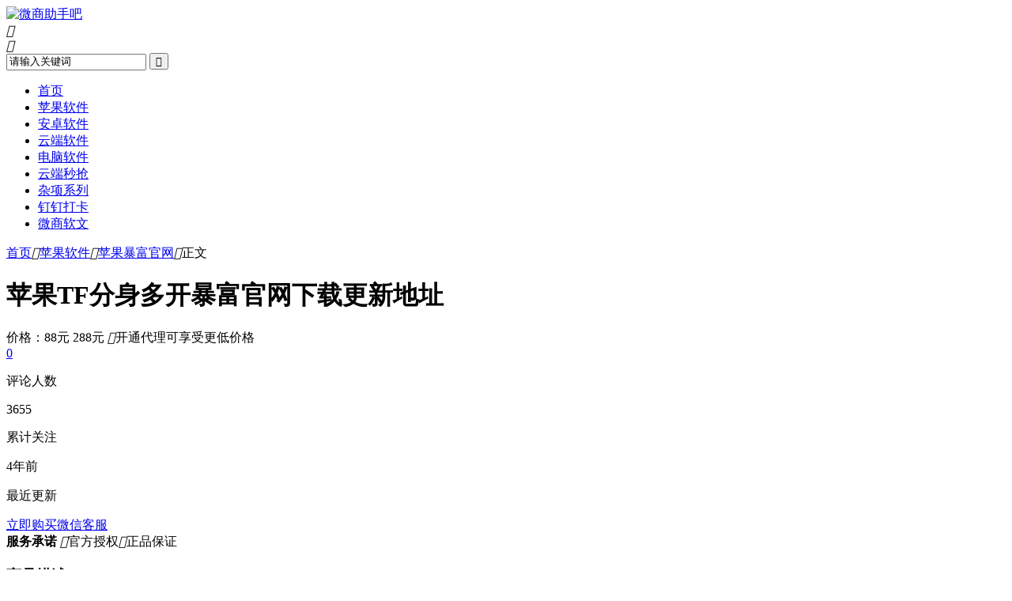

--- FILE ---
content_type: text/html; charset=utf-8
request_url: https://www.zkuwl.com/?id=279
body_size: 3920
content:
<!DOCTYPE html>
<html xmlns="http://www.w3.org/1999/xhtml">
<head>
<meta http-equiv="Content-Type" content="text/html; charset=utf-8"/>
<meta name="renderer" content="webkit">
<meta http-equiv="X-UA-Compatible" content="IE=edge">
<meta name="viewport" content="width=device-width,initial-scale=1">
<title>苹果TF微信多开暴富官网</title>
<meta name="keywords" content="苹果暴富官网,苹果暴富团队,苹果暴富授权码,苹果暴富激活码,苹果暴富1.0,苹果暴富2.0,苹果暴富3.0,苹果暴富4.0，苹果暴富5.0，苹果暴富6.0，苹果暴富7.0，苹果暴富8.0，苹果暴富9.0，苹果暴富官网地址,苹果暴富测试码,苹果暴富苹果一键转发，苹果暴富苹果多开一键转发，苹果暴富大视频上传，苹果暴富激活码多少钱？苹果暴富好用么？苹果暴富闪退怎么办，苹果暴富激活不了，苹果暴富能发长视频了，苹果暴富封号么，苹果暴富安全么，苹果暴富能抢红包不，苹果暴富能修改步数么，苹果暴富能摇色子呢，苹果暴富能石头剪刀布么，苹果暴富可以定位加人不，苹果暴富能群直播不，苹果暴富微信软件，苹果暴富授权码，苹果暴富破解版，苹果暴富注册机，苹果暴富拿货，苹果暴富怎么加人，苹果暴富抢红包，苹果暴富群发，苹果暴富自动购买，苹果暴富使用教程，苹果暴富图片介绍，苹果暴富后台代理，苹果暴富软件，苹果暴富微信爆粉，苹果暴富微信群发，苹果暴富营销软件，苹果暴富官网授权" />
<meta name="description" content="苹果暴富官网,苹果暴富团队,苹果暴富授权码,苹果暴富激活码,苹果暴富1.0,苹果暴富2.0,苹果暴富3.0,苹果暴富4.0，苹果暴富5.0，苹果暴富6.0，苹果暴富7.0，苹果暴富8.0，苹果暴富9.0，苹果暴富官网地址,苹果暴富测试码,苹果暴富苹果一键转发，苹果暴富苹果多开一键转发，苹果暴富大视频上传，苹果暴富激活码多少钱？苹果暴富好用么？苹果暴富闪退怎么办，苹果暴富激活不了，苹果暴富能发长视频了，苹果暴富封号么，苹果暴富安全么，苹果暴富能抢红包不，苹果暴富能修改步数么，苹果暴富能摇色子呢，苹果暴富能石头剪刀布么，苹果暴富可以定位加人不，苹果暴富能群直播不，苹果暴富微信软件，苹果暴富授权码，苹果暴富破解版，苹果暴富注册机，苹果暴富拿货，苹果暴富怎么加人，苹果暴富抢红包，苹果暴富群发，苹果暴富自动购买，苹果暴富使用教程，苹果暴富图片介绍，苹果暴富后台代理，苹果暴富软件，苹果暴富微信爆粉，苹果暴富微信群发，苹果暴富营销软件，苹果暴富官网授权" />
<meta name="author" content="微商助手吧" />
<link rel="canonical" href="https://www.zkuwl.com/?id=279"/>
<link rel="stylesheet" type="text/css" href="https://www.zkuwl.com/zb_users/theme/goods/style/style.min.css" /><link rel="stylesheet" type="text/css" href="https://www.zkuwl.com/zb_users/theme/goods/style/css/style.css" />
<link rel="stylesheet" type="text/css" href="https://www.zkuwl.com/zb_users/theme/goods/style/css/iconfont.css" />
<link rel="apple-touch-icon" type="image/x-icon" href="/zb_users/upload/2020/09/202009061599373777472709.jpg">
<link rel="shortcut icon" type="image/x-icon" href="/zb_users/upload/2020/09/202009061599373777472709.jpg">
<link rel="icon"  type="image/x-icon" href="/zb_users/upload/2020/09/202009061599373777472709.jpg">
<script src="https://www.zkuwl.com/zb_system/script/jquery-2.2.4.min.js" type="text/javascript"></script>
<script src="https://www.zkuwl.com/zb_system/script/zblogphp.js" ></script>
<script src="https://www.zkuwl.com/zb_system/script/c_html_js_add.php"></script>
<link href="//cdn.staticfile.org/font-awesome/4.7.0/css/font-awesome.min.css" type=text/css rel=stylesheet><link rel="stylesheet" type="text/css" href="https://www.zkuwl.com/zb_users/plugin/qrcodepgup/css/kefu.css"/>
</head>
<body OnLoad="swapPic()">
<div class="head">
  <div class="mainwidth">
    <div class="logo"><a href="https://www.zkuwl.com/"><img alt="微商助手吧" src="https://www.zkuwl.com/zb_users/upload/2023/10/202310181697611542438162.png"></a></div>
    <div id="mnav"><i class="iconfont">&#xe8fb;</i></div>
    <div id="msearch"><i class="iconfont">&#xe640;</i></div>

    <div class="search">
      <form method="post" id="search_form" action="https://www.zkuwl.com/zb_system/cmd.php?act=search">
        <input type="text" name="q" id="edtsearch" value="请输入关键词" onBlur="if(this.value=='')this.value='请输入关键词';" onFocus="if(this.value=='请输入关键词')this.value='';" />
        <button type="submit" id="btnpost" class="iconfont">&#xe640;</button>
      </form>
    </div>
  </div>

  <div class="navbg">
    <div class="mainwidth">
      <ul id="navul">
                <li class="navbar-item"><a href="/" title="">首页</a></li><li class="navbar-item"><a href="/?cate=1" title="">苹果软件</a></li><li class="navbar-item"><a href="/?cate=2" title="">安卓软件</a></li><li class="navbar-item"><a href="/?cate=3" title="">云端软件</a></li><li class="navbar-item"><a href="/?cate=5" title="">电脑软件</a></li><li class="navbar-item"><a href="/?cate=4" title="">云端秒抢</a></li><li class="navbar-item"><a href="/?cate=54" title="杂项系列">杂项系列</a></li><li class="navbar-item"><a href="/?cate=102" title="钉钉打卡">钉钉打卡</a></li><li class="navbar-item"><a href="/?cate=6" title="">微商软文</a></li>      </ul>
    </div>
  </div>
</div><div class="main"> 
<div class="mainwidth">
    
<!--文章页当前位置-->
<div class="breadcrumb">
<a href="https://www.zkuwl.com/" title="微商助手吧">首页</a><i class="iconfont">&#xe78a;</i><a href="https://www.zkuwl.com/?cate=1" title="苹果软件">苹果软件</a><i class="iconfont">&#xe78a;</i><a href="https://www.zkuwl.com/?cate=229" title="苹果暴富官网">苹果暴富官网</a><i class="iconfont">&#xe78a;</i>正文</div><div class="spm">
<div class="Product">
     <h1 >苹果TF分身多开暴富官网下载更新地址</h1>
        
     <div class="p_info">
        <div class="price">
        <!--价格参数开始-->
       价格：<span class="at">88元</span>        <span class="old">288元</span>        <span class="yh" ><i class="iconfont">&#xe600;</i>开通代理可享受更低价格</span>        </div>
        <div class="p_right"><div class="p_num"><a href="#comments">0</a></div>
        <p>评论人数</p>
        </div>
        <div class="p_right"><div class="p_num">3655</div>
        <p>累计关注</p>
        </div>
        <div class="p_right"><div class="p_num">4年前</div>
        <p>最近更新</p>
        </div>
        </div>
       <div class="buttom"><a class="tao" target="_blank" href="/?id=251">立即购买</a><a class="wxb" href="javascript:void(0)">微信客服</a></div>
<div class="fuwu"><strong>服务承诺</strong>
 
<span><i class="iconfont">&#xe6b1;</i>官方授权</span><span><i class="iconfont">&#xe6b1;</i>正品保证</span></div></div>
</div>
<div class="details_left">
<div class="spm">
    <h3>商品描述</h3>
    <div class="p_content">
        <div class="content">
        <p><span style="color: rgba(0, 0, 0, 0.87); font-family: Avenir, Helvetica, Arial, sans-serif; font-size: 16px; background-color: #FFFFFF;">苹果暴富地址：</span></p><p><span style="color: rgba(0, 0, 0, 0.87); font-family: Avenir, Helvetica, Arial, sans-serif; font-size: 16px; background-color: #FFFFFF;">http://bf.678d.cn/#1<img alt="苹果TF分身多开暴富官网下载更新地址" class="ue-image" src="https://www.zkuwl.com/zb_users/upload/2022/07/202207151657856415233797.jpg"/></span></p>        </div>
    </div>
                <div class="tags">
        <a target="_blank" href="https://www.zkuwl.com/?tags=2">苹果软件</a><a target="_blank" href="https://www.zkuwl.com/?tags=300">苹果暴富吧</a>        </div>
        </div>
        </div>
<div class="details_right scrollBox">

<div class="spm">
    <h3>猜你还喜欢</h3>
        <ul class="shop_dr">
            <li>
        <div class="shopimg">
        <a title="苹果TF分身多开暴富官网下载更新地址" href="https://www.zkuwl.com/?id=279"><img class="lazy" data-original="https://www.zkuwl.com/zb_users/upload/2022/07/202207151657856415233797.jpg" width="213" height="213" alt="苹果TF分身多开暴富官网下载更新地址"></a>
        </div>
       
        <h2><a title="苹果TF分身多开暴富官网下载更新地址" href="https://www.zkuwl.com/?id=279">苹果TF分身多开暴富官网下载更新地址</a></h2>
         <div class="price">价格：<span class="at">88元</span><span class="old">288元</span>        </div>
    </li>
        </ul>
    </div>  
</div>


</div>
</div>
<div class="footer">
    <div class="mainwidth">
                <div class="bcr">
            <h3><i class="iconfont">&#xe6c8;</i>热门标签</h3>
                        <ul class="hottags">
                <li><a target="_blank" href="https://www.zkuwl.com/?tags=2">苹果软件</a></li><li><a target="_blank" href="https://www.zkuwl.com/?tags=4">安卓软件</a></li><li><a target="_blank" href="https://www.zkuwl.com/?tags=33">云端秒抢</a></li><li><a target="_blank" href="https://www.zkuwl.com/?tags=243">云端转发</a></li><li><a target="_blank" href="https://www.zkuwl.com/?tags=38">云端软件</a></li><li><a target="_blank" href="https://www.zkuwl.com/?tags=41">电脑软件</a></li><li><a target="_blank" href="https://www.zkuwl.com/?tags=68">微商软文</a></li><li><a target="_blank" href="https://www.zkuwl.com/?tags=71">微博福利</a></li><li><a target="_blank" href="https://www.zkuwl.com/?tags=63">如意安卓官网</a></li><li><a target="_blank" href="https://www.zkuwl.com/?tags=64">如意安卓多开更新</a></li>            </ul>
        </div>
                <div class="bcl">                        <ul><a target="_blank" href="/sitemaps.xml">网站地图</a></ul>
                                    <p>Copyright 2025  

&nbsp;&nbsp;Powered By <a target="_blank" rel="nofollow" href="https://zkuwl.com">微商助手吧</a></p>
        </div>
    </div>
</div>
<div class="wxkf">
	<span class="iconfont">&#xe632;</span>
    <div class="wx_content">
        <p>扫一扫二维码添加客服微信</p>        <p><img name="randimg" src="https://www.zkuwl.com/zb_users/upload/2024/01/202401081704701691272056.png"></p>
        <p><a href="/?id=251" target="_blank">关于我们</a><a href="/?id=251" target="_blank">常见问题</a><a href="/?id=251" target="_blank">付款方式</a></p>    </div>
</div><script src="https://www.zkuwl.com/zb_users/theme/goods/style/js/hnysnet.js"></script>
<script src="https://www.zkuwl.com/zb_users/theme/goods/style/js/jquery.lazyload.js?v=1.9.1"></script>
<script>
    $(function() {
        $("img.lazy").lazyload({
            placeholder: "https://www.zkuwl.com/zb_users/theme/goods/style/images/grey.gif",
            threshold: 1000,
            effect: "fadeIn",
        })
    });
</script>
<style type="text/css">.dibunav{display: none;}
  @media screen and (max-width:1000px) {.footer{padding-bottom:56px;}.dibunav{display:block;}.dibunav{background:#fafafa;padding:7px 0 2px 0;width:100%;position:fixed;left:0;bottom:0;display:block;z-index:10;border-top:1px solid #dddddd;}.dibunav ul{height:0px;}.dibunav ul li{float:left;width:25%;text-align:center;list-style-type:none;margin:0px;padding:0px;}.dibunav ul li span{display:block;color:#333;font-size:14px;line-height:20px;}.dibunav a{color:#000;text-decoration:none;}.dibunav *{padding:0;margin:0;list-style:none;font-weight:normal;}.dibunav ul li i.fa{font-size:1.8em;}}</style>
<div class="dibunav">
    <ul>
      <li>
        <a href="/"><span><i class="fa fa-home"></i></span><span>首页</span></a>
      </li>
      <li style="position:relative;">
        <a href="/?id=251"><span><i class="fa fa-cc-paypal"></i></span><span>购买代理</span></a>
      </li>
      <li>
        <a href="/?id=251"><span><i class="fa fa-thumbs-up"></i></span><span>下单App</span></a>
      </li>
      <li>
        <a href="/?id=251"><span><i class="fa fa-plane"></i></span><span>在线购买</span></a>
      </li>
    </ul>
  </div>
<style>.cbbfixed .gotop {background-color: #297bc4;}.cbbfixed .gotop:hover {background-color:#358ad4;}</style><script src="https://www.zkuwl.com/zb_users/plugin/qrcodepgup/js/backtop2.js"></script>
<script>
		(function(){
			var bp = document.createElement('script');
			var curProtocol = window.location.protocol.split(':')[0];
			if (curProtocol === 'https'){
		   bp.src = 'https://zz.bdstatic.com/linksubmit/push.js';
		  }
		  else{
		  bp.src = 'http://push.zhanzhang.baidu.com/push.js';
		  }
			var s = document.getElementsByTagName("script")[0];
			s.parentNode.insertBefore(bp, s);
		})();
		</script>
</body>

</html> <!--528.99 ms , 14 queries , 11671kb memory , 0 error-->